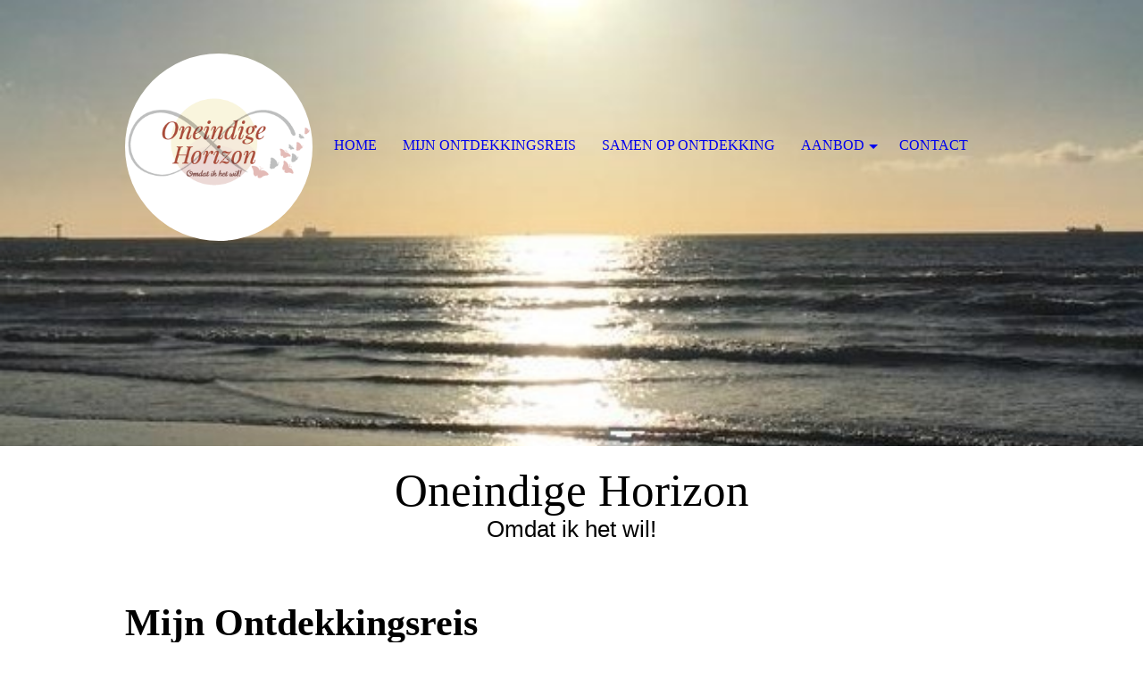

--- FILE ---
content_type: text/html; charset=utf-8
request_url: https://oneindigehorizon.nl/Mijn-ontdekkingsreis/
body_size: 23879
content:
<!DOCTYPE html><html lang="nl"><head><meta http-equiv="Content-Type" content="text/html; charset=UTF-8"><title>Oneindige Horizon - Mijn ontdekkingsreis</title><meta name="description" content="Omdat ik het wil!"><meta name="keywords" content="Handwerk, vakwerk, oneindige horizon"><link href="https://oneindigehorizon.nl/Mijn-ontdekkingsreis/" rel="canonical"><meta content="Oneindige Horizon - Mijn ontdekkingsreis" property="og:title"><meta content="website" property="og:type"><meta content="https://oneindigehorizon.nl/Mijn-ontdekkingsreis/" property="og:url"><script>
              window.beng = window.beng || {};
              window.beng.env = {
                language: "en",
                country: "US",
                mode: "deploy",
                context: "page",
                pageId: "000006292752",
                pageLanguage: "nl",
                skeletonId: "",
                scope: "2013821",
                isProtected: false,
                navigationText: "Mijn ontdekkingsreis",
                instance: "1",
                common_prefix: "https://strato-editor.com",
                design_common: "https://strato-editor.com/beng/designs/",
                design_template: "sys/cm_dh_074",
                path_design: "https://strato-editor.com/beng/designs/data/sys/cm_dh_074/",
                path_res: "https://strato-editor.com/res/",
                path_bengres: "https://strato-editor.com/beng/res/",
                masterDomain: "",
                preferredDomain: "",
                preprocessHostingUri: function(uri) {
                  
                    return uri || "";
                  
                },
                hideEmptyAreas: true
              };
            </script><script xmlns="http://www.w3.org/1999/xhtml" src="https://strato-editor.com/cm4all-beng-proxy/beng-proxy.js"></script><link xmlns="http://www.w3.org/1999/xhtml" rel="stylesheet" href="https://strato-editor.com/.cm4all/e/static/3rdparty/font-awesome/css/font-awesome.min.css"></link><link rel="stylesheet" type="text/css" href="https://strato-editor.com/.cm4all/res/static/libcm4all-js-widget/3.89.7/css/widget-runtime.css" />
<link rel="stylesheet" type="text/css" href="https://strato-editor.com/.cm4all/res/static/beng-editor/5.3.138/css/deploy.css" />
<link rel="stylesheet" type="text/css" href="https://strato-editor.com/.cm4all/res/static/libcm4all-js-widget/3.89.7/css/slideshow-common.css" />
<script src="https://strato-editor.com/.cm4all/res/static/jquery-1.7/jquery.js"></script><script src="https://strato-editor.com/.cm4all/res/static/prototype-1.7.3/prototype.js"></script><script src="https://strato-editor.com/.cm4all/res/static/jslib/1.4.1/js/legacy.js"></script><script src="https://strato-editor.com/.cm4all/res/static/libcm4all-js-widget/3.89.7/js/widget-runtime.js"></script>
<script src="https://strato-editor.com/.cm4all/res/static/libcm4all-js-widget/3.89.7/js/slideshow-common.js"></script>
<script src="https://strato-editor.com/.cm4all/res/static/beng-editor/5.3.138/js/deploy.js"></script>
<script type="text/javascript" src="https://strato-editor.com/.cm4all/uro/assets/js/uro-min.js"></script><meta name="viewport" content="width=device-width, initial-scale=1"><link rel="stylesheet" type="text/css" href="https://strato-editor.com/.cm4all/designs/static/sys/cm_dh_074/1769040028.369531/css/main.css"><link rel="stylesheet" type="text/css" href="https://strato-editor.com/.cm4all/designs/static/sys/cm_dh_074/1769040028.369531/css/responsive.css"><link rel="stylesheet" type="text/css" href="https://strato-editor.com/.cm4all/designs/static/sys/cm_dh_074/1769040028.369531/css/cm-templates-global-style.css"><script type="text/javascript" language="javascript" src="https://strato-editor.com/.cm4all/designs/static/sys/cm_dh_074/1769040028.369531/js/effects.js"></script><script type="text/javascript" language="javascript" src="https://strato-editor.com/.cm4all/designs/static/sys/cm_dh_074/1769040028.369531/js/cm_template-focus-point.js"></script><script type="text/javascript" language="javascript" src="https://strato-editor.com/.cm4all/designs/static/sys/cm_dh_074/1769040028.369531/js/cm-templates-global-script.js"></script><!--$Id: template.xsl 1832 2012-03-01 10:37:09Z dominikh $--><link href="/.cm4all/handler.php/vars.css?v=20251231152409" type="text/css" rel="stylesheet"><style type="text/css">.cm-logo {background-image: url("/.cm4all/uproc.php/0/.Logomeestrecentenscherpwebsite2_4.png/picture-1200?_=1840fc6c799");
        background-position: 50% 100%;
background-size: auto 100%;
background-repeat: no-repeat;
      }</style><script type="text/javascript">window.cmLogoWidgetId = "STRATP_cm4all_com_widgets_Logo_41967962";
            window.cmLogoGetCommonWidget = function (){
                return new cm4all.Common.Widget({
            base    : "/Mijn-ontdekkingsreis/index.php/",
            session : "",
            frame   : "",
            path    : "STRATP_cm4all_com_widgets_Logo_41967962"
        })
            };
            window.logoConfiguration = {
                "cm-logo-x" : "50%",
        "cm-logo-y" : "100%",
        "cm-logo-v" : "2.0",
        "cm-logo-w" : "auto",
        "cm-logo-h" : "100%",
        "cm-logo-di" : "sys/cm_dh_074",
        "cm-logo-u" : "uro-service://",
        "cm-logo-k" : "%7B%22ticket%22%3A%22635801bc2ed495c09e32ff2a%22%2C%22serviceId%22%3A%220%22%2C%22locale%22%3A%22%22%2C%22path%22%3A%22%2F%22%2C%22name%22%3A%22Logomeestrecentenscherpwebsite2_4.png%22%2C%22origin%22%3A%22upload%22%2C%22type%22%3A%22image%2Fpng%22%2C%22size%22%3A19458%2C%22width%22%3A309%2C%22height%22%3A304%2C%22duration%22%3A%22%22%2C%22rotation%22%3A1%2C%22task%22%3A%22none%22%2C%22progress%22%3A%22none%22%2C%22result%22%3A%22none%22%2C%22source%22%3A%22%22%2C%22start%22%3A%221840fc6c799%22%2C%22now%22%3A%221840fc6f6c6%22%2C%22_update%22%3A20%2C%22_index%22%3A1%2C%22_media%22%3A%22image%22%2C%22_hash%22%3A%22a077110f%22%2C%22_extension%22%3A%22%22%2C%22_xlate%22%3A%22Logomeestrecentenscherpwebsite2_4.png%22%2C%22_selected%22%3Atrue%7D",
        "cm-logo-bc" : "",
        "cm-logo-ln" : "/Home/index.php/",
        "cm-logo-ln$" : "home",
        "cm-logo-hi" : false
        ,
        _logoBaseUrl : "uro-service:\/\/",
        _logoPath : "%7B%22ticket%22%3A%22635801bc2ed495c09e32ff2a%22%2C%22serviceId%22%3A%220%22%2C%22locale%22%3A%22%22%2C%22path%22%3A%22%2F%22%2C%22name%22%3A%22Logomeestrecentenscherpwebsite2_4.png%22%2C%22origin%22%3A%22upload%22%2C%22type%22%3A%22image%2Fpng%22%2C%22size%22%3A19458%2C%22width%22%3A309%2C%22height%22%3A304%2C%22duration%22%3A%22%22%2C%22rotation%22%3A1%2C%22task%22%3A%22none%22%2C%22progress%22%3A%22none%22%2C%22result%22%3A%22none%22%2C%22source%22%3A%22%22%2C%22start%22%3A%221840fc6c799%22%2C%22now%22%3A%221840fc6f6c6%22%2C%22_update%22%3A20%2C%22_index%22%3A1%2C%22_media%22%3A%22image%22%2C%22_hash%22%3A%22a077110f%22%2C%22_extension%22%3A%22%22%2C%22_xlate%22%3A%22Logomeestrecentenscherpwebsite2_4.png%22%2C%22_selected%22%3Atrue%7D"
        };
            jQuery(document).ready(function() {
                var href = (beng.env.mode == "deploy" ? "/" : "/Home/index.php/");
                jQuery(".cm-logo").wrap("<a style='text-decoration: none;' href='" + href + "'></a>");
            });
            
          jQuery(document).ready(function() {
            var logoElement = jQuery(".cm-logo");
            logoElement.attr("role", "img");
            logoElement.attr("tabindex", "0");
            logoElement.attr("aria-label", "logo");
          });
        </script><link rel="icon" href="data:;base64,iVBORw0KGgo="/><style id="cm_table_styles"></style><style id="cm_background_queries"></style><script type="application/x-cm4all-cookie-consent" data-code=""></script></head><body ondrop="return false;" class=" device-desktop cm-deploy cm-deploy-342 cm-deploy-4x"><div class="cm-background" data-cm-qa-bg="image"></div><div class="cm-background-video" data-cm-qa-bg="video"></div><div class="cm-background-effects" data-cm-qa-bg="effect"></div><div class="cm-templates-container"><div class="cm-kv-0 cm-template-keyvisual__media cm_can_be_empty" id="keyvisual" data-speed="-2"></div><div class="title_wrapper cm_can_be_empty"><div class="title cm_can_be_empty cm-templates-heading__title" id="title" style="">Oneindige Horizon</div><div class="subtitle cm_can_be_empty cm-templates-heading__subtitle" id="subtitle" style=""><span style="font-size: 26px; font-family: Raleway, sans-serif;">Omdat ik het wil!</span></div></div><div class="main_wrapper cm-template-content"><div class="center_wrapper"><main class="content_main_dho cm-template-content__main cm-templates-text" data-cm-hintable="yes"><h1 style="text-align: left;"><span style='font-size: 42px; font-family: "Great Vibes";'>Mijn Ontdekkingsreis</span></h1><p style="text-align: left;">Hallo allemaal,</p><p style="text-align: left;">Ik ben Kim en ik ken mijzelf niet anders dan dat ik van avontuur hou. Dit heeft voor de nodige (interne) conflicten gezorgd, daar ik mijns inziens, vaker dan gemiddeld, de behoefte heb om keuzes te maken die niet alledaags zijn. </p><p style="text-align: left;">Hoe lastig is het als je een keuze wilt maken die zo zijn consequenties heeft, zowel voor mijzelf als mijn omgeving? Toch is het mij gelukt om de keuzes te maken die bij mij passen. </p><p style="text-align: left;">Zo ben ik in de lente van 2019 vanuit Den Haag verhuisd naar Nieuw Bergen, een dorpje in Noord-Limburg, vlakbij Nationaal Park de Maasduinen. Toen ik voor het eerst in de Maasduinen liep was ik op slag verliefd. Wat een mooie omgeving! Hier moet ik zijn, hier wil ik zijn! Dit was mijn eerste reactie. Totdat.....dat ene stemmetje, mijn gedachtes, die overtuiging mij afremde. </p><p>Want wat waren de consequenties? Mijn vrienden en familie woonden in of in de buurt van Den Haag en ik werkte in Den Haag en had ook nog eens een vaste aanstelling. Maar mijn gevoel gaf aan dat ik naar Nieuw Bergen moest verhuizen en de consequenties moest accepteren. Waarom? Omdat ik voelde, dit is wat ik wil! </p><p style="text-align: left;">Na mijn verhuizing heb ik nog zo'n 2 jaar in Den Haag gewerkt. Maar ook daarin voelde ik dat het niet klopte. Ik had een kantoorbaan en dit voelde niet als iets wat bij mij paste. Ik twijfelde überhaupt aan het feit of werken in loondienst iets was wat ik altijd wilde blijven doen. </p><p style="text-align: left;">Eigenlijk voelde ik al jarenlang de wens om voor mijzelf te beginnen. Deze wens nam ik jarenlang niet zo serieus doordat (financiële) zekerheid en veiligheid bovenaan mijn kernwaardenlijstje stonden. In mijn hoofd maakte ik plannen om voor mijzelf te beginnen. Echter dit deed ik vanuit de waarden (financiële) zekerheid en veiligheid. Vanuit die waarden had ik bedacht dat het wat makkelijker zou zijn als ik in elk geval een nieuwe werkgever had in de omgeving van Nieuw Bergen. Dat scheelde mij (reis)tijd ten opzichte van mijn werkgever in Den Haag. Deze tijd kon ik dan goed gebruiken om mijn onderneming op te starten. Daarnaast had ik nog geen helder beeld van hoe mijn onderneming eruit moest gaan zien. Kennelijk had ik de overtuiging dat ik dat nodig had, dit eerst helder te hebben om hierin vervolgstappen te nemen. Ik had immers de overtuiging dat je, je oude schoenen niet weggooit voordat je nieuwe hebt. Totdat ik mij ging beseffen dat op blote voeten lopen ook een optie was. Dat was voor mij zo'n perfecte mind switch! Die had ik nodig om verder te komen. Ik hoef helemaal niet precies te weten wat ik ga doen!  Ik mag best even op ontdekkingsreis. Dit zorgde ervoor dat ik in oktober 2021 vertrok bij mijn werkgever in Den Haag zonder dat ik een nieuwe baan had. Ik voelde mij zo vrij als een vogeltje, dat overal naartoe mocht gaan om te ontdekken! Wat een avontuur! Heerlijk voor een avonturier zoals ik! Ik voelde de energie stromen. Ik maakte een keuze dat echt bij mij paste en dat voelde zo goed! <br>Tegelijkertijd dacht ik, en wat nu? Ik voelde dat dit het juiste was om te doen, maar ik had geen idee waarin ik iets voor mijzelf wilde beginnen. Help! Paniek! Mijn veiligheid en (financiële) zekerheid is weg!</p><p style="text-align: left;">Nu weet ik het, omdat ik gevoeld heb, mijn intuïtie volg en op ontdekkingsreis ben gegaan (en nog steeds ben), keuzes maak die echt bij mij passen! En deze worden steeds duidelijker en bijgeschaafd. Ik heb geleerd om mijn verlangens, dromen en gevoel serieus te nemen en te vertrouwen op dat als ik iets wil ik ervoor moet gaan!</p><p> </p><p style="text-align: center;">Hier ben ik, Kim, eigenaresse van Oneindige Horizon - Omdat ik het wil!</p><div class="clearFloating" style="clear:both;height: 0px; width: auto;"></div><div id="widgetcontainer_STRATP_cm4all_com_widgets_UroPhoto_48458038" class="
				    cm_widget_block
					cm_widget cm4all_com_widgets_UroPhoto cm_widget_block_center" style="width:35.3%; max-width:637px; "><div class="cm_widget_anchor"><a name="STRATP_cm4all_com_widgets_UroPhoto_48458038" id="widgetanchor_STRATP_cm4all_com_widgets_UroPhoto_48458038"><!--cm4all.com.widgets.UroPhoto--></a></div><div xmlns="http://www.w3.org/1999/xhtml" data-uro-type="image" style="width:100%;height:100%;" id="uroPhotoOuterSTRATP_cm4all_com_widgets_UroPhoto_48458038">            <picture><source srcset="/.cm4all/uproc.php/0/.Kimbos_1.png/picture-1600?_=18c93190562 1x, /.cm4all/uproc.php/0/.Kimbos_1.png/picture-2600?_=18c93190562 2x" media="(min-width:800px)"><source srcset="/.cm4all/uproc.php/0/.Kimbos_1.png/picture-1200?_=18c93190562 1x, /.cm4all/uproc.php/0/.Kimbos_1.png/picture-1600?_=18c93190562 2x" media="(min-width:600px)"><source srcset="/.cm4all/uproc.php/0/.Kimbos_1.png/picture-800?_=18c93190562 1x, /.cm4all/uproc.php/0/.Kimbos_1.png/picture-1200?_=18c93190562 2x" media="(min-width:400px)"><source srcset="/.cm4all/uproc.php/0/.Kimbos_1.png/picture-400?_=18c93190562 1x, /.cm4all/uproc.php/0/.Kimbos_1.png/picture-800?_=18c93190562 2x" media="(min-width:200px)"><source srcset="/.cm4all/uproc.php/0/.Kimbos_1.png/picture-200?_=18c93190562 1x, /.cm4all/uproc.php/0/.Kimbos_1.png/picture-400?_=18c93190562 2x" media="(min-width:100px)"><img src="/.cm4all/uproc.php/0/.Kimbos_1.png/picture-200?_=18c93190562" data-uro-original="/.cm4all/uproc.php/0/Kimbos_1.png?_=18c93190562" onerror="uroGlobal().util.error(this, '', 'uro-widget')" data-uro-width="637" data-uro-height="642" alt="" style="width:100%;" title="" loading="lazy"></picture>
<span></span></div></div><p style="text-align: center;"><br></p><p><br></p><p><br> <br> </p><h2 class="cm-h1"> </h2><h3><br></h3><div id="cm_bottom_clearer" style="clear: both;" contenteditable="false"></div></main><div class="sidebar_wrapper cm_can_be_empty"><aside class="sidebar cm_can_be_empty" id="widgetbar_site_1" data-cm-hintable="yes"><p><br></p></aside><aside class="sidebar cm_can_be_empty" id="widgetbar_page_1" data-cm-hintable="yes"><p> </p></aside><aside class="sidebar cm_can_be_empty" id="widgetbar_page_2" data-cm-hintable="yes"><p> </p></aside><aside class="sidebar cm_can_be_empty" id="widgetbar_site_2" data-cm-hintable="yes"><p><br></p><p><br></p><p><br></p></aside></div></div></div><footer class="footer_wrapper blur cm_can_be_empty" id="footer" data-cm-hintable="yes"><div style="text-align: center;"><br><span style="font-size: 12px; font-family: Raleway, sans-serif;"><br>©2022 - Oneindige Horizon - Omdat ik het wil! - www.oneindigehorizon.nl - info@oneindigehorizon.nl </span></div></footer><div class="scrollup"><a href="javascript:void(0);" onclick="goToByScroll('body');"><i class="fa fa-angle-up"></i></a></div><div class="placeholder"></div><header class="head_wrapper" onmouseover="javascript:jQuery('.navigation_wrapper').addClass('open_navigation');" onmouseout="javascript:jQuery('.navigation_wrapper').removeClass('open_navigation');"><div class="center_wrapper"><div class="logo_wrapper nav_desk"><div class="cm-logo cm_can_be_empty" id="logo"> </div></div></div><nav class="navigation_wrapper nav_desk" id="cm_navigation"><ul id="cm_mainnavigation"><li id="cm_navigation_pid_6292753"><a title="Home" href="/Home/" class="cm_anchor">Home</a></li><li id="cm_navigation_pid_6292752" class="cm_current"><a title="Mijn ontdekkingsreis" href="/Mijn-ontdekkingsreis/" class="cm_anchor">Mijn ontdekkingsreis</a></li><li id="cm_navigation_pid_6293270"><a title="Samen op ontdekking" href="/Samen-op-ontdekking/" class="cm_anchor">Samen op ontdekking</a></li><li id="cm_navigation_pid_6294201" class="cm_has_subnavigation"><a title="Aanbod" href="/Aanbod/" class="cm_anchor">Aanbod</a><ul class="cm_subnavigation" id="cm_subnavigation_pid_6294201"><li id="cm_navigation_pid_7709398"><a title="Workshops" href="/Aanbod/Workshops/" class="cm_anchor">Workshops</a></li><li id="cm_navigation_pid_8422960"><a title="Begeleiding op maat" href="/Aanbod/Begeleiding-op-maat/" class="cm_anchor">Begeleiding op maat</a></li><li id="cm_navigation_pid_6298627"><a title="Nieuws,  andere activiteiten &amp; samenwerkingen" href="/Aanbod/Nieuws,-andere-activiteiten-samenwerkingen/" class="cm_anchor">Nieuws,  andere activiteiten &amp; samenwerkingen</a></li></ul></li><li id="cm_navigation_pid_6292749"><a title="Contact" href="/Contact/" class="cm_anchor">Contact</a></li></ul></nav></header></div><script type="text/javascript" language="javascript" src="https://strato-editor.com/.cm4all/designs/static/sys/cm_dh_074/1769040028.369531/js/parallax.js"></script><div class="cm_widget_anchor"><a name="STRATP_cm4all_com_widgets_CookiePolicy_41967964" id="widgetanchor_STRATP_cm4all_com_widgets_CookiePolicy_41967964"><!--cm4all.com.widgets.CookiePolicy--></a></div><script data-tracking="true" data-cookie-settings-enabled="false" src="/.cm4all/widgetres.php/cm4all.com.widgets.CookiePolicy/show.js?v=3.3.38" defer="defer" id="cookieSettingsScript"></script><noscript ><div style="position:absolute;bottom:0;" id="statdiv"><img alt="" height="1" width="1" src="https://strato-editor.com/.cm4all/_pixel.img?site=2032008-6o6fFrUh&amp;page=pid_6292752&amp;path=%2FMijn-ontdekkingsreis%2Findex.php%2F&amp;nt=Mijn+ontdekkingsreis"/></div></noscript><script  type="text/javascript">//<![CDATA[
            document.body.insertAdjacentHTML('beforeend', '<div style="position:absolute;bottom:0;" id="statdiv"><img alt="" height="1" width="1" src="https://strato-editor.com/.cm4all/_pixel.img?site=2032008-6o6fFrUh&amp;page=pid_6292752&amp;path=%2FMijn-ontdekkingsreis%2Findex.php%2F&amp;nt=Mijn+ontdekkingsreis&amp;domain='+escape(document.location.hostname)+'&amp;ref='+escape(document.referrer)+'"/></div>');
        //]]></script><div xmlns="http://www.w3.org/1999/xhtml" class="cm-smart-access-button"><div class="scaler"><i class="fa fa-th" aria-hidden="true"></i></div></div><div xmlns="http://www.w3.org/1999/xhtml" class="cm-smart-access-menu num-buttons-2"><div class="protector"></div><div class="tiles"><a href="mailto:info@oneindigehorizon.nl" target=""><div class="tile mail"><div class="icon"><i class="fa fa-mail" aria-hidden="true"></i></div><div class="title">E-mailen</div></div></a><a href="tel:06-21183322" target=""><div class="tile call"><div class="icon"><i class="fa fa-call" aria-hidden="true"></i></div><div class="title">Bellen</div></div></a></div></div><div style="display: none;" id="keyvisualWidgetVideosContainer"></div><style type="text/css">.cm-kv-0 {
background-position: center;
background-repeat: no-repeat;
}
            @media(min-width: 100px), (min-resolution: 72dpi), (-webkit-min-device-pixel-ratio: 1) {.cm-kv-0{background-image:url("/.cm4all/uproc.php/0/.Foto%20voorpagina%20websitezee2_1.jpg/picture-200?_=183d73a7ac2");}}@media(min-width: 100px), (min-resolution: 144dpi), (-webkit-min-device-pixel-ratio: 2) {.cm-kv-0{background-image:url("/.cm4all/uproc.php/0/.Foto%20voorpagina%20websitezee2_1.jpg/picture-400?_=183d73a7ac2");}}@media(min-width: 200px), (min-resolution: 72dpi), (-webkit-min-device-pixel-ratio: 1) {.cm-kv-0{background-image:url("/.cm4all/uproc.php/0/.Foto%20voorpagina%20websitezee2_1.jpg/picture-400?_=183d73a7ac2");}}@media(min-width: 200px), (min-resolution: 144dpi), (-webkit-min-device-pixel-ratio: 2) {.cm-kv-0{background-image:url("/.cm4all/uproc.php/0/.Foto%20voorpagina%20websitezee2_1.jpg/picture-800?_=183d73a7ac2");}}@media(min-width: 400px), (min-resolution: 72dpi), (-webkit-min-device-pixel-ratio: 1) {.cm-kv-0{background-image:url("/.cm4all/uproc.php/0/.Foto%20voorpagina%20websitezee2_1.jpg/picture-800?_=183d73a7ac2");}}@media(min-width: 400px), (min-resolution: 144dpi), (-webkit-min-device-pixel-ratio: 2) {.cm-kv-0{background-image:url("/.cm4all/uproc.php/0/.Foto%20voorpagina%20websitezee2_1.jpg/picture-1200?_=183d73a7ac2");}}@media(min-width: 600px), (min-resolution: 72dpi), (-webkit-min-device-pixel-ratio: 1) {.cm-kv-0{background-image:url("/.cm4all/uproc.php/0/.Foto%20voorpagina%20websitezee2_1.jpg/picture-1200?_=183d73a7ac2");}}@media(min-width: 600px), (min-resolution: 144dpi), (-webkit-min-device-pixel-ratio: 2) {.cm-kv-0{background-image:url("/.cm4all/uproc.php/0/.Foto%20voorpagina%20websitezee2_1.jpg/picture-1600?_=183d73a7ac2");}}@media(min-width: 800px), (min-resolution: 72dpi), (-webkit-min-device-pixel-ratio: 1) {.cm-kv-0{background-image:url("/.cm4all/uproc.php/0/.Foto%20voorpagina%20websitezee2_1.jpg/picture-1600?_=183d73a7ac2");}}@media(min-width: 800px), (min-resolution: 144dpi), (-webkit-min-device-pixel-ratio: 2) {.cm-kv-0{background-image:url("/.cm4all/uproc.php/0/.Foto%20voorpagina%20websitezee2_1.jpg/picture-2600?_=183d73a7ac2");}}
</style><style type="text/css">
			#keyvisual {
				overflow: hidden;
			}
			.kv-video-wrapper {
				width: 100%;
				height: 100%;
				position: relative;
			}
			</style><script type="text/javascript">
				jQuery(document).ready(function() {
					function moveTempVideos(slideshow, isEditorMode) {
						var videosContainer = document.getElementById('keyvisualWidgetVideosContainer');
						if (videosContainer) {
							while (videosContainer.firstChild) {
								var div = videosContainer.firstChild;
								var divPosition = div.className.substring('cm-kv-0-tempvideo-'.length);
								if (isEditorMode && parseInt(divPosition) > 1) {
									break;
								}
								videosContainer.removeChild(div);
								if (div.nodeType == Node.ELEMENT_NODE) {
									var pos = '';
									if (slideshow) {
										pos = '-' + divPosition;
									}
									var kv = document.querySelector('.cm-kv-0' + pos);
									if (kv) {
										if (!slideshow) {
											var wrapperDiv = document.createElement("div"); 
											wrapperDiv.setAttribute("class", "kv-video-wrapper");
											kv.insertBefore(wrapperDiv, kv.firstChild);
											kv = wrapperDiv;
										}
										while (div.firstChild) {
											kv.appendChild(div.firstChild);
										}
										if (!slideshow) {
											break;
										}
									}
								}
							}
						}
					}

					function kvClickAction(mode, href) {
						if (mode == 'internal') {
							if (!window.top.syntony || !/_home$/.test(window.top.syntony.bifmState)) {
								window.location.href = href;
							}
						} else if (mode == 'external') {
							var a = document.createElement('a');
							a.href = href;
							a.target = '_blank';
							a.rel = 'noreferrer noopener';
							a.click();
						}
					}

					var keyvisualElement = jQuery("[cm_type=keyvisual]");
					if(keyvisualElement.length == 0){
						keyvisualElement = jQuery("#keyvisual");
					}
					if(keyvisualElement.length == 0){
						keyvisualElement = jQuery("[class~=cm-kv-0]");
					}
				
						keyvisualElement.attr("role", "img");
						keyvisualElement.attr("tabindex", "0");
						keyvisualElement.attr("aria-label", "hoofdafbeelding");
					
					moveTempVideos(false, false);
					var video = document.querySelector('#keyvisual video');
					if (video) {
						video.play();
					}
				
			});
		</script></body></html>
